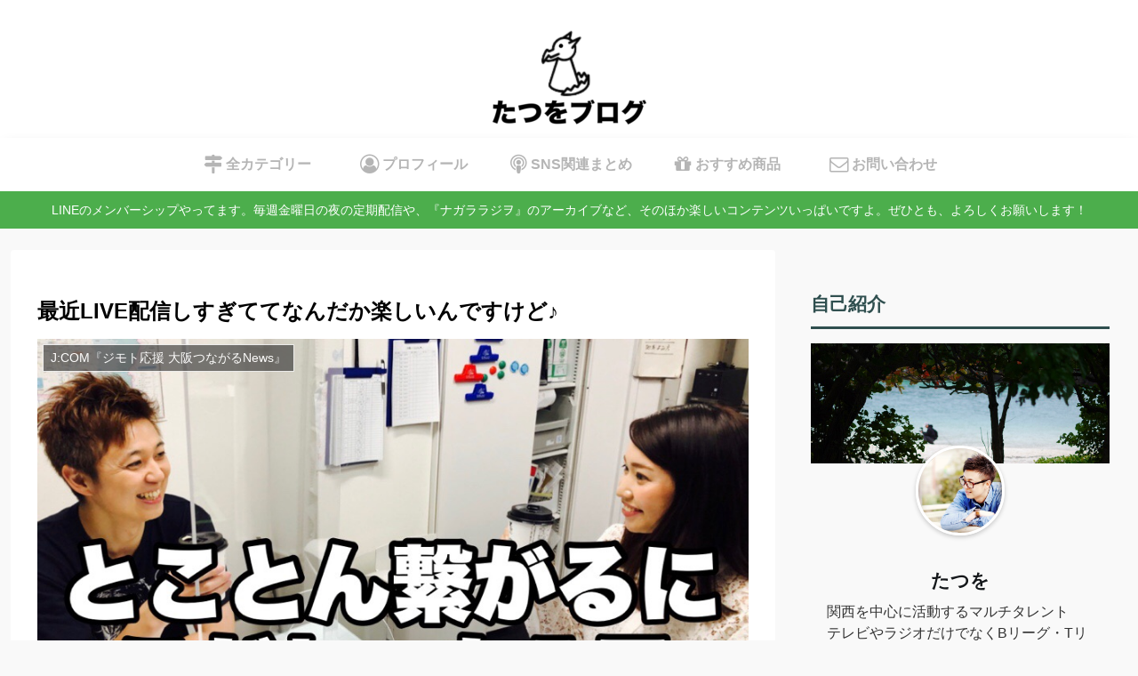

--- FILE ---
content_type: text/html; charset=utf-8
request_url: https://www.google.com/recaptcha/api2/aframe
body_size: 267
content:
<!DOCTYPE HTML><html><head><meta http-equiv="content-type" content="text/html; charset=UTF-8"></head><body><script nonce="-THXSrjwu0KbnW-vY1iaJA">/** Anti-fraud and anti-abuse applications only. See google.com/recaptcha */ try{var clients={'sodar':'https://pagead2.googlesyndication.com/pagead/sodar?'};window.addEventListener("message",function(a){try{if(a.source===window.parent){var b=JSON.parse(a.data);var c=clients[b['id']];if(c){var d=document.createElement('img');d.src=c+b['params']+'&rc='+(localStorage.getItem("rc::a")?sessionStorage.getItem("rc::b"):"");window.document.body.appendChild(d);sessionStorage.setItem("rc::e",parseInt(sessionStorage.getItem("rc::e")||0)+1);localStorage.setItem("rc::h",'1769115326987');}}}catch(b){}});window.parent.postMessage("_grecaptcha_ready", "*");}catch(b){}</script></body></html>